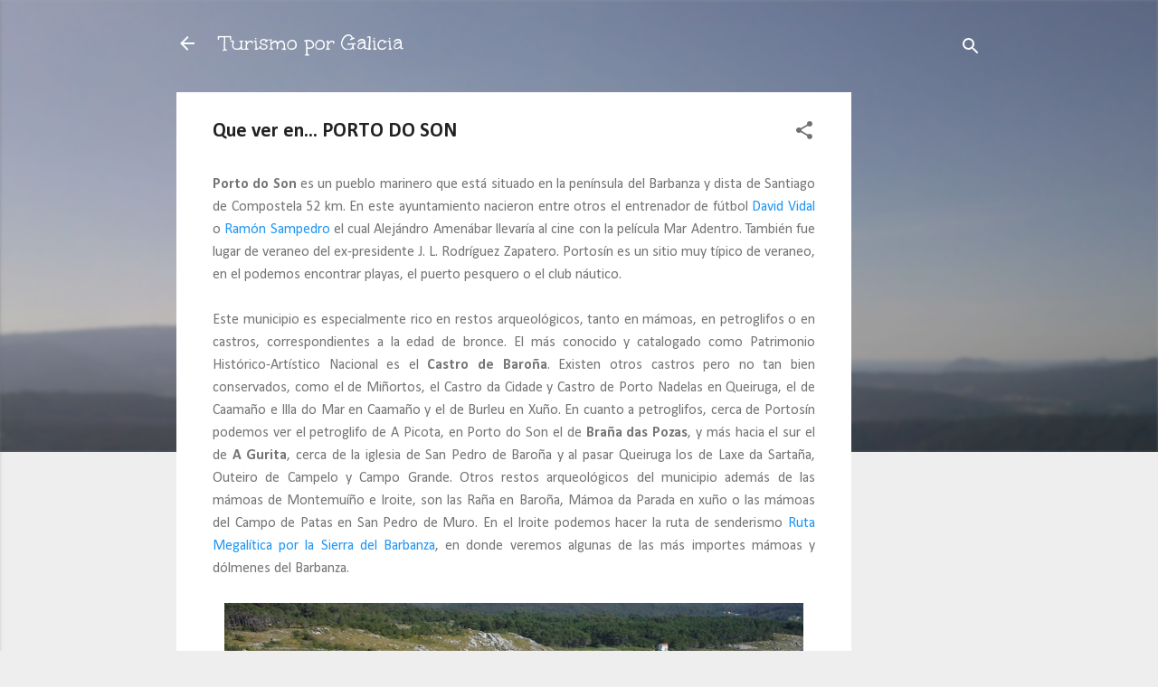

--- FILE ---
content_type: text/html; charset=utf-8
request_url: https://www.google.com/maps/d/embed?mid=1OGRW03PgQI1U3wTFItVwwIYnUwY
body_size: 11126
content:
<!DOCTYPE html><html itemscope itemtype="http://schema.org/WebSite"><head><script nonce="M0Z3lVnbt304th62bZp3WA">window['ppConfig'] = {productName: '06194a8f37177242d55a18e38c5a91c6', deleteIsEnforced:  false , sealIsEnforced:  false , heartbeatRate:  0.5 , periodicReportingRateMillis:  60000.0 , disableAllReporting:  false };(function(){'use strict';function k(a){var b=0;return function(){return b<a.length?{done:!1,value:a[b++]}:{done:!0}}}function l(a){var b=typeof Symbol!="undefined"&&Symbol.iterator&&a[Symbol.iterator];if(b)return b.call(a);if(typeof a.length=="number")return{next:k(a)};throw Error(String(a)+" is not an iterable or ArrayLike");}var m=typeof Object.defineProperties=="function"?Object.defineProperty:function(a,b,c){if(a==Array.prototype||a==Object.prototype)return a;a[b]=c.value;return a};
function n(a){a=["object"==typeof globalThis&&globalThis,a,"object"==typeof window&&window,"object"==typeof self&&self,"object"==typeof global&&global];for(var b=0;b<a.length;++b){var c=a[b];if(c&&c.Math==Math)return c}throw Error("Cannot find global object");}var p=n(this);function q(a,b){if(b)a:{var c=p;a=a.split(".");for(var d=0;d<a.length-1;d++){var e=a[d];if(!(e in c))break a;c=c[e]}a=a[a.length-1];d=c[a];b=b(d);b!=d&&b!=null&&m(c,a,{configurable:!0,writable:!0,value:b})}}
q("Object.is",function(a){return a?a:function(b,c){return b===c?b!==0||1/b===1/c:b!==b&&c!==c}});q("Array.prototype.includes",function(a){return a?a:function(b,c){var d=this;d instanceof String&&(d=String(d));var e=d.length;c=c||0;for(c<0&&(c=Math.max(c+e,0));c<e;c++){var f=d[c];if(f===b||Object.is(f,b))return!0}return!1}});
q("String.prototype.includes",function(a){return a?a:function(b,c){if(this==null)throw new TypeError("The 'this' value for String.prototype.includes must not be null or undefined");if(b instanceof RegExp)throw new TypeError("First argument to String.prototype.includes must not be a regular expression");return this.indexOf(b,c||0)!==-1}});function r(a,b,c){a("https://csp.withgoogle.com/csp/proto/"+encodeURIComponent(b),JSON.stringify(c))}function t(){var a;if((a=window.ppConfig)==null?0:a.disableAllReporting)return function(){};var b,c,d,e;return(e=(b=window)==null?void 0:(c=b.navigator)==null?void 0:(d=c.sendBeacon)==null?void 0:d.bind(navigator))!=null?e:u}function u(a,b){var c=new XMLHttpRequest;c.open("POST",a);c.send(b)}
function v(){var a=(w=Object.prototype)==null?void 0:w.__lookupGetter__("__proto__"),b=x,c=y;return function(){var d=a.call(this),e,f,g,h;r(c,b,{type:"ACCESS_GET",origin:(f=window.location.origin)!=null?f:"unknown",report:{className:(g=d==null?void 0:(e=d.constructor)==null?void 0:e.name)!=null?g:"unknown",stackTrace:(h=Error().stack)!=null?h:"unknown"}});return d}}
function z(){var a=(A=Object.prototype)==null?void 0:A.__lookupSetter__("__proto__"),b=x,c=y;return function(d){d=a.call(this,d);var e,f,g,h;r(c,b,{type:"ACCESS_SET",origin:(f=window.location.origin)!=null?f:"unknown",report:{className:(g=d==null?void 0:(e=d.constructor)==null?void 0:e.name)!=null?g:"unknown",stackTrace:(h=Error().stack)!=null?h:"unknown"}});return d}}function B(a,b){C(a.productName,b);setInterval(function(){C(a.productName,b)},a.periodicReportingRateMillis)}
var D="constructor __defineGetter__ __defineSetter__ hasOwnProperty __lookupGetter__ __lookupSetter__ isPrototypeOf propertyIsEnumerable toString valueOf __proto__ toLocaleString x_ngfn_x".split(" "),E=D.concat,F=navigator.userAgent.match(/Firefox\/([0-9]+)\./),G=(!F||F.length<2?0:Number(F[1])<75)?["toSource"]:[],H;if(G instanceof Array)H=G;else{for(var I=l(G),J,K=[];!(J=I.next()).done;)K.push(J.value);H=K}var L=E.call(D,H),M=[];
function C(a,b){for(var c=[],d=l(Object.getOwnPropertyNames(Object.prototype)),e=d.next();!e.done;e=d.next())e=e.value,L.includes(e)||M.includes(e)||c.push(e);e=Object.prototype;d=[];for(var f=0;f<c.length;f++){var g=c[f];d[f]={name:g,descriptor:Object.getOwnPropertyDescriptor(Object.prototype,g),type:typeof e[g]}}if(d.length!==0){c=l(d);for(e=c.next();!e.done;e=c.next())M.push(e.value.name);var h;r(b,a,{type:"SEAL",origin:(h=window.location.origin)!=null?h:"unknown",report:{blockers:d}})}};var N=Math.random(),O=t(),P=window.ppConfig;P&&(P.disableAllReporting||P.deleteIsEnforced&&P.sealIsEnforced||N<P.heartbeatRate&&r(O,P.productName,{origin:window.location.origin,type:"HEARTBEAT"}));var y=t(),Q=window.ppConfig;if(Q)if(Q.deleteIsEnforced)delete Object.prototype.__proto__;else if(!Q.disableAllReporting){var x=Q.productName;try{var w,A;Object.defineProperty(Object.prototype,"__proto__",{enumerable:!1,get:v(),set:z()})}catch(a){}}
(function(){var a=t(),b=window.ppConfig;b&&(b.sealIsEnforced?Object.seal(Object.prototype):b.disableAllReporting||(document.readyState!=="loading"?B(b,a):document.addEventListener("DOMContentLoaded",function(){B(b,a)})))})();}).call(this);
</script><title itemprop="name">PORTO DO SON - Google My Maps</title><meta name="robots" content="noindex,nofollow"/><meta http-equiv="X-UA-Compatible" content="IE=edge,chrome=1"><meta name="viewport" content="initial-scale=1.0,minimum-scale=1.0,maximum-scale=1.0,user-scalable=0,width=device-width"/><meta name="description" itemprop="description" content="
http://www.queverengalicia.com"/><meta itemprop="url" content="https://www.google.com/maps/d/viewer?mid=1OGRW03PgQI1U3wTFItVwwIYnUwY"/><meta itemprop="image" content="https://www.google.com/maps/d/thumbnail?mid=1OGRW03PgQI1U3wTFItVwwIYnUwY"/><meta property="og:type" content="website"/><meta property="og:title" content="PORTO DO SON - Google My Maps"/><meta property="og:description" content="
http://www.queverengalicia.com"/><meta property="og:url" content="https://www.google.com/maps/d/viewer?mid=1OGRW03PgQI1U3wTFItVwwIYnUwY"/><meta property="og:image" content="https://www.google.com/maps/d/thumbnail?mid=1OGRW03PgQI1U3wTFItVwwIYnUwY"/><meta property="og:site_name" content="Google My Maps"/><meta name="twitter:card" content="summary_large_image"/><meta name="twitter:title" content="PORTO DO SON - Google My Maps"/><meta name="twitter:description" content="
http://www.queverengalicia.com"/><meta name="twitter:image:src" content="https://www.google.com/maps/d/thumbnail?mid=1OGRW03PgQI1U3wTFItVwwIYnUwY"/><link rel="stylesheet" id="gmeviewer-styles" href="https://www.gstatic.com/mapspro/_/ss/k=mapspro.gmeviewer.ZPef100W6CI.L.W.O/am=AAAE/d=0/rs=ABjfnFU-qGe8BTkBR_LzMLwzNczeEtSkkw" nonce="M6Mu4vIBHrZS2chG2DILRQ"><link rel="stylesheet" href="https://fonts.googleapis.com/css?family=Roboto:300,400,500,700" nonce="M6Mu4vIBHrZS2chG2DILRQ"><link rel="shortcut icon" href="//www.gstatic.com/mapspro/images/favicon-001.ico"><link rel="canonical" href="https://www.google.com/mymaps/viewer?mid=1OGRW03PgQI1U3wTFItVwwIYnUwY&amp;hl=en_US"></head><body jscontroller="O1VPAb" jsaction="click:cOuCgd;"><div class="c4YZDc HzV7m-b7CEbf SfQLQb-dIxMhd-bN97Pc-b3rLgd"><div class="jQhVs-haAclf"><div class="jQhVs-uMX1Ee-My5Dr-purZT-uDEFge"><div class="jQhVs-uMX1Ee-My5Dr-purZT-uDEFge-bN97Pc"><div class="jQhVs-uMX1Ee-My5Dr-purZT-uDEFge-Bz112c"></div><div class="jQhVs-uMX1Ee-My5Dr-purZT-uDEFge-fmcmS-haAclf"><div class="jQhVs-uMX1Ee-My5Dr-purZT-uDEFge-fmcmS">Open full screen to view more</div></div></div></div></div><div class="i4ewOd-haAclf"><div class="i4ewOd-UzWXSb" id="map-canvas"></div></div><div class="X3SwIb-haAclf NBDE7b-oxvKad"><div class="X3SwIb-i8xkGf"></div></div><div class="Te60Vd-ZMv3u dIxMhd-bN97Pc-b3rLgd"><div class="dIxMhd-bN97Pc-Tswv1b-Bz112c"></div><div class="dIxMhd-bN97Pc-b3rLgd-fmcmS">This map was created by a user. <a href="//support.google.com/mymaps/answer/3024454?hl=en&amp;amp;ref_topic=3188329" target="_blank">Learn how to create your own.</a></div><div class="dIxMhd-bN97Pc-b3rLgd-TvD9Pc" title="Close"></div></div><script nonce="M0Z3lVnbt304th62bZp3WA">this.gbar_=this.gbar_||{};(function(_){var window=this;
try{
_.Fd=function(a,b,c){if(!a.j)if(c instanceof Array)for(var d of c)_.Fd(a,b,d);else{d=(0,_.y)(a.C,a,b);const e=a.v+c;a.v++;b.dataset.eqid=e;a.B[e]=d;b&&b.addEventListener?b.addEventListener(c,d,!1):b&&b.attachEvent?b.attachEvent("on"+c,d):a.o.log(Error("t`"+b))}};
}catch(e){_._DumpException(e)}
try{
var Gd=document.querySelector(".gb_J .gb_B"),Hd=document.querySelector("#gb.gb_ad");Gd&&!Hd&&_.Fd(_.od,Gd,"click");
}catch(e){_._DumpException(e)}
try{
_.qh=function(a){if(a.v)return a.v;for(const b in a.i)if(a.i[b].ka()&&a.i[b].B())return a.i[b];return null};_.rh=function(a,b){a.i[b.J()]=b};var sh=new class extends _.N{constructor(){var a=_.$c;super();this.B=a;this.v=null;this.o={};this.C={};this.i={};this.j=null}A(a){this.i[a]&&(_.qh(this)&&_.qh(this).J()==a||this.i[a].P(!0))}Ua(a){this.j=a;for(const b in this.i)this.i[b].ka()&&this.i[b].Ua(a)}oc(a){return a in this.i?this.i[a]:null}};_.rd("dd",sh);
}catch(e){_._DumpException(e)}
try{
_.Ji=function(a,b){return _.H(a,36,b)};
}catch(e){_._DumpException(e)}
try{
var Ki=document.querySelector(".gb_z .gb_B"),Li=document.querySelector("#gb.gb_ad");Ki&&!Li&&_.Fd(_.od,Ki,"click");
}catch(e){_._DumpException(e)}
})(this.gbar_);
// Google Inc.
</script><script nonce="M0Z3lVnbt304th62bZp3WA">
  function _DumpException(e) {
    if (window.console) {
      window.console.error(e.stack);
    }
  }
  var _pageData = "[[1,null,null,null,null,null,null,null,null,null,\"at\",\"\",\"\",1768785387202,\"\",\"en_US\",false,[],\"https://www.google.com/maps/d/viewer?mid\\u003d1OGRW03PgQI1U3wTFItVwwIYnUwY\",\"https://www.google.com/maps/d/embed?mid\\u003d1OGRW03PgQI1U3wTFItVwwIYnUwY\\u0026ehbc\\u003d2E312F\",\"https://www.google.com/maps/d/edit?mid\\u003d1OGRW03PgQI1U3wTFItVwwIYnUwY\",\"https://www.google.com/maps/d/thumbnail?mid\\u003d1OGRW03PgQI1U3wTFItVwwIYnUwY\",null,null,true,\"https://www.google.com/maps/d/print?mid\\u003d1OGRW03PgQI1U3wTFItVwwIYnUwY\",\"https://www.google.com/maps/d/pdf?mid\\u003d1OGRW03PgQI1U3wTFItVwwIYnUwY\",\"https://www.google.com/maps/d/viewer?mid\\u003d1OGRW03PgQI1U3wTFItVwwIYnUwY\",null,false,\"/maps/d\",\"maps/sharing\",\"//www.google.com/intl/en_US/help/terms_maps.html\",true,\"https://docs.google.com/picker\",null,false,null,[[[\"//www.gstatic.com/mapspro/images/google-my-maps-logo-regular-001.png\",143,25],[\"//www.gstatic.com/mapspro/images/google-my-maps-logo-regular-2x-001.png\",286,50]],[[\"//www.gstatic.com/mapspro/images/google-my-maps-logo-small-001.png\",113,20],[\"//www.gstatic.com/mapspro/images/google-my-maps-logo-small-2x-001.png\",226,40]]],1,\"https://www.gstatic.com/mapspro/_/js/k\\u003dmapspro.gmeviewer.en_US.knJKv4m5-eY.O/am\\u003dAAAE/d\\u003d0/rs\\u003dABjfnFWJ7eYXBrZ1WlLyBY6MwF9-imcrgg/m\\u003dgmeviewer_base\",null,null,true,null,null,null,null,null,null,null,null,true],[\"mf.map\",\"1OGRW03PgQI1U3wTFItVwwIYnUwY\",\"PORTO DO SON\",null,[-9.062433,42.7698329,-8.922358,42.601999],[-9.062433,42.7698329,-8.922358,42.601999],[[null,\"z7LQ-YFX7lIo.kZnouu2jJoZU\",\"Capa sin nombre\",\"\",[[[\"https://mt.googleapis.com/vt/icon/name\\u003dicons/onion/1377-rec-mountain.png\"],null,1,1,[[null,[42.703474,-8.983566]],\"0\",null,\"z7LQ-YFX7lIo.kZnouu2jJoZU\",[42.703474,-8.983566],[0,0],\"KZNOUU2JJOZU06779D78D3000001\"],[[\"Monte Enxa\"]]],[[\"https://mt.googleapis.com/vt/icon/name\\u003dicons/onion/1493-wht-blank_maps-4x.png\\u0026filter\\u003dff4186F0\"],null,1,1,[[null,[42.669113,-8.983072]],\"0\",null,\"z7LQ-YFX7lIo.kZnouu2jJoZU\",[42.669113,-8.983072],[0,-32],\"KZNOUU2JJOZU06779D78D3000002\"],[[\"Cascada de Ribasieira\"]]],[[\"https://mt.googleapis.com/vt/icon/name\\u003dicons/onion/1183-crisis-volcano.png\"],null,1,1,[[null,[42.698531,-9.029206]],\"0\",null,\"z7LQ-YFX7lIo.kZnouu2jJoZU\",[42.698531,-9.029206],[0,0],\"KZNOUU2JJOZU06779D78D3000003\"],[[\"Escuela de Escalada de Baroña\"]]],[[\"https://mt.googleapis.com/vt/icon/name\\u003dicons/onion/1313-poi-religious-buddhist-zen.png\"],null,1,1,[[null,[42.69447400000001,-9.031561]],\"0\",null,\"z7LQ-YFX7lIo.kZnouu2jJoZU\",[42.69447400000001,-9.031561],[0,0],\"KZNOUU2JJOZU06779D78D3000004\"],[[\"Castro de Baroña\"]]],[[\"https://mt.googleapis.com/vt/icon/name\\u003dicons/onion/1395-rec-swim.png\"],null,1,1,[[null,[42.767525,-8.939202]],\"0\",null,\"z7LQ-YFX7lIo.kZnouu2jJoZU\",[42.767525,-8.939202],[0,0],\"KZNOUU2JJOZU06779D78D3000005\"],[[\"Playa de las Gaviotas\"]]],[[\"https://mt.googleapis.com/vt/icon/name\\u003dicons/onion/1395-rec-swim.png\"],null,1,1,[[null,[42.764375,-8.942313]],\"0\",null,\"z7LQ-YFX7lIo.kZnouu2jJoZU\",[42.764375,-8.942313],[0,0],\"KZNOUU2JJOZU06779D78D3000006\"],[[\"Playa de la Gafa\"]]],[[\"https://mt.googleapis.com/vt/icon/name\\u003dicons/onion/1443-trans-marine.png\"],null,1,1,[[null,[42.762642,-8.94448]],\"0\",null,\"z7LQ-YFX7lIo.kZnouu2jJoZU\",[42.762642,-8.94448],[0,0],\"KZNOUU2JJOZU06779D78D3000007\"],[[\"Puerto deportivo de Portosín.\"]]],[[\"https://mt.googleapis.com/vt/icon/name\\u003dicons/onion/1395-rec-swim.png\"],null,1,1,[[null,[42.758924,-8.950188]],\"0\",null,\"z7LQ-YFX7lIo.kZnouu2jJoZU\",[42.758924,-8.950188],[0,0],\"KZNOUU2JJOZU06779D78D3000008\"],[[\"Playa de Portosín\"]]],[[\"https://mt.googleapis.com/vt/icon/name\\u003dicons/onion/1395-rec-swim.png\"],null,1,1,[[null,[42.756245,-8.95139]],\"0\",null,\"z7LQ-YFX7lIo.kZnouu2jJoZU\",[42.756245,-8.95139],[0,0],\"KZNOUU2JJOZU06779D78D3000009\"],[[\"Playa de Coira\"]]],[[\"https://mt.googleapis.com/vt/icon/name\\u003dicons/onion/1395-rec-swim.png\"],null,1,1,[[null,[42.746524,-8.956583]],\"0\",null,\"z7LQ-YFX7lIo.kZnouu2jJoZU\",[42.746524,-8.956583],[0,0],\"KZNOUU2JJOZU06779D78D300000A\"],[[\"Playa de O Pozo\"]]],[[\"https://mt.googleapis.com/vt/icon/name\\u003dicons/onion/1395-rec-swim.png\"],null,1,1,[[null,[42.741119,-8.966796000000002]],\"0\",null,\"z7LQ-YFX7lIo.kZnouu2jJoZU\",[42.741119,-8.966796000000002],[0,0],\"KZNOUU2JJOZU06779D78D300000B\"],[[\"Playa de Aguieira\"]]],[[\"https://mt.googleapis.com/vt/icon/name\\u003dicons/onion/1395-rec-swim.png\"],null,1,1,[[null,[42.735366,-8.991451]],\"0\",null,\"z7LQ-YFX7lIo.kZnouu2jJoZU\",[42.735366,-8.991451],[0,0],\"KZNOUU2JJOZU06779D78D300000C\"],[[\"Playa de Caveiro.\"]]],[[\"https://mt.googleapis.com/vt/icon/name\\u003dicons/onion/1395-rec-swim.png\"],null,1,1,[[null,[42.7265,-9.000045]],\"0\",null,\"z7LQ-YFX7lIo.kZnouu2jJoZU\",[42.7265,-9.000045],[0,0],\"KZNOUU2JJOZU06779D78D300000D\"],[[\"Playa de Porto do Son\"]]],[[\"https://mt.googleapis.com/vt/icon/name\\u003dicons/onion/1395-rec-swim.png\"],null,1,1,[[null,[42.717732,-9.00822]],\"0\",null,\"z7LQ-YFX7lIo.kZnouu2jJoZU\",[42.717732,-9.00822],[0,0],\"KZNOUU2JJOZU06779D78D300000E\"],[[\"Playa Fonforrón\"]]],[[\"https://mt.googleapis.com/vt/icon/name\\u003dicons/onion/1395-rec-swim.png\"],null,1,1,[[null,[42.710712,-9.011343]],\"0\",null,\"z7LQ-YFX7lIo.kZnouu2jJoZU\",[42.710712,-9.011343],[0,0],\"KZNOUU2JJOZU06779D78D300000F\"],[[\"Playa de Arnela\"]]],[[\"https://mt.googleapis.com/vt/icon/name\\u003dicons/onion/1395-rec-swim.png\"],null,1,1,[[null,[42.690606,-9.028122000000002]],\"0\",null,\"z7LQ-YFX7lIo.kZnouu2jJoZU\",[42.690606,-9.028122000000002],[0,0],\"KZNOUU2JJOZU06779D78D3000010\"],[[\"Playa de Area Longa (Baroña)\"]]],[[\"https://mt.googleapis.com/vt/icon/name\\u003dicons/onion/1395-rec-swim.png\"],null,1,1,[[null,[42.68507000000001,-9.028659]],\"0\",null,\"z7LQ-YFX7lIo.kZnouu2jJoZU\",[42.68507000000001,-9.028659],[0,0],\"KZNOUU2JJOZU06779D78D3000011\"],[[\"Playa del Dique\"]]],[[\"https://mt.googleapis.com/vt/icon/name\\u003dicons/onion/1395-rec-swim.png\"],null,1,1,[[null,[42.676236,-9.031084]],\"0\",null,\"z7LQ-YFX7lIo.kZnouu2jJoZU\",[42.676236,-9.031084],[0,0],\"KZNOUU2JJOZU06779D78D3000012\"],[[\"Playa de Queiruga\"]]],[[\"https://mt.googleapis.com/vt/icon/name\\u003dicons/onion/1467-trans-tunnel.png\"],null,1,1,[[null,[42.645924,-9.028938]],\"0\",null,\"z7LQ-YFX7lIo.kZnouu2jJoZU\",[42.645924,-9.028938],[0,0],\"KZNOUU2JJOZU06779D78D3000013\"],[[\"Ponte medieval sobre o Rio Sieira\"]]],[[\"https://mt.googleapis.com/vt/icon/name\\u003dicons/onion/1395-rec-swim.png\"],null,1,1,[[null,[42.648054,-9.036255]],\"0\",null,\"z7LQ-YFX7lIo.kZnouu2jJoZU\",[42.648054,-9.036255],[0,0],\"KZNOUU2JJOZU06779D78D3000014\"],[[\"Playa de Río Sieira\"]]],[[\"https://mt.googleapis.com/vt/icon/name\\u003dicons/onion/1391-rec-spa.png\"],null,1,1,[[null,[42.6335723,-9.0389964]],\"0\",null,\"z7LQ-YFX7lIo.kZnouu2jJoZU\",[42.6335723,-9.0389964],[0,0],\"KZNOUU2JJOZU06779D78D3000015\"],[[\"Laguna de Xuño\"]]],[[\"https://mt.googleapis.com/vt/icon/name\\u003dicons/onion/1395-rec-swim.png\"],null,1,1,[[null,[42.631654,-9.043636]],\"0\",null,\"z7LQ-YFX7lIo.kZnouu2jJoZU\",[42.631654,-9.043636],[0,0],\"KZNOUU2JJOZU06779D78D3000016\"],[[\"Playa de As Furnas\"]]],[[\"https://mt.googleapis.com/vt/icon/name\\u003dicons/onion/1395-rec-swim.png\"],null,1,1,[[null,[42.601999,-9.062433]],\"0\",null,\"z7LQ-YFX7lIo.kZnouu2jJoZU\",[42.601999,-9.062433],[0,0],\"KZNOUU2JJOZU06779D78D3000017\"],[[\"Playa de Espiñeirido\"]]],[[\"https://mt.googleapis.com/vt/icon/name\\u003dicons/onion/1143-crisis-epicenter.png\"],null,1,1,[[null,[42.7015975,-9.012892900000002]],\"0\",null,\"z7LQ-YFX7lIo.kZnouu2jJoZU\",[42.7015975,-9.012892900000002],[0,0],\"KZNOUU2JJOZU06779D78D3000018\"],[[\"Petroglifo de A Gurita\"]]],[[\"https://mt.googleapis.com/vt/icon/name\\u003dicons/onion/1377-rec-mountain.png\"],null,1,1,[[null,[42.722016,-8.922358]],\"0\",null,\"z7LQ-YFX7lIo.kZnouu2jJoZU\",[42.722016,-8.922358],[0,0],\"KZNOUU2JJOZU06779D78D3000019\"],[[\"Monte Iroite\"]]],[[\"https://mt.googleapis.com/vt/icon/name\\u003dicons/onion/1317-poi-religious-generic.png\"],null,1,1,[[null,[42.727265,-8.996279000000001]],\"0\",null,\"z7LQ-YFX7lIo.kZnouu2jJoZU\",[42.727265,-8.996279000000001],[0,0],\"KZNOUU2JJOZU06779D78D300001A\"],[[\"Iglesia de San Vicente de Noal\"]]],[[\"https://mt.googleapis.com/vt/icon/name\\u003dicons/onion/1193-fac-animal-shelter.png\"],null,1,1,[[null,[42.6966028,-8.9806607]],\"0\",null,\"z7LQ-YFX7lIo.kZnouu2jJoZU\",[42.6966028,-8.9806607],[0,0],\"KZNOUU2JJOZU0AB8893654E60460\"],[[\"Curro da Enxa\"]]],[[\"https://mt.googleapis.com/vt/icon/name\\u003dicons/onion/1317-poi-religious-generic.png\"],null,1,1,[[null,[42.7246993,-9.0083116]],\"0\",null,\"z7LQ-YFX7lIo.kZnouu2jJoZU\",[42.7246993,-9.0083116],[0,0],\"KZNOUU2JJOZU0AB88C7050510EB7\"],[[\"Capela da Atalaia\"]]],[[\"https://mt.googleapis.com/vt/icon/name\\u003dicons/onion/1317-poi-religious-generic.png\"],null,1,1,[[null,[42.6678753,-8.9867708]],\"0\",null,\"z7LQ-YFX7lIo.kZnouu2jJoZU\",[42.6678753,-8.9867708],[0,0],\"KZNOUU2JJOZU0AB88D4F0E979532\"],[[\"Capela da Madalena\"]]],[[\"https://mt.googleapis.com/vt/icon/name\\u003dicons/onion/1317-poi-religious-generic.png\"],null,1,1,[[null,[42.7343063,-8.982659]],\"0\",null,\"z7LQ-YFX7lIo.kZnouu2jJoZU\",[42.7343063,-8.982659],[0,0],\"KZNOUU2JJOZU0AB89184EA6B5D39\"],[[\"Capela da Nosa Señora de Loreto\"]]],[[\"https://mt.googleapis.com/vt/icon/name\\u003dicons/onion/1317-poi-religious-generic.png\"],null,1,1,[[null,[42.6067115,-9.0498456]],\"0\",null,\"z7LQ-YFX7lIo.kZnouu2jJoZU\",[42.6067115,-9.0498456],[0,0],\"KZNOUU2JJOZU0AB8926CA5D4A7C2\"],[[\"Capela de San Bieito\"]]],[[\"https://mt.googleapis.com/vt/icon/name\\u003dicons/onion/1317-poi-religious-generic.png\"],null,1,1,[[null,[42.6757685,-9.0238523]],\"0\",null,\"z7LQ-YFX7lIo.kZnouu2jJoZU\",[42.6757685,-9.0238523],[0,0],\"KZNOUU2JJOZU0AB8959974B542A4\"],[[\"Capela de Santa Lucía\"]]],[[\"https://mt.googleapis.com/vt/icon/name\\u003dicons/onion/1399-rec-viewing-platform.png\"],null,1,1,[[null,[42.7249712,-9.00814]],\"0\",null,\"z7LQ-YFX7lIo.kZnouu2jJoZU\",[42.7249712,-9.00814],[0,0],\"KZNOUU2JJOZU0AB896DC6CA257F9\"],[[\"Mirador de la Atalaya\"]]],[[\"https://mt.googleapis.com/vt/icon/name\\u003dicons/onion/1399-rec-viewing-platform.png\"],null,1,1,[[null,[42.7392708,-8.9905688]],\"0\",null,\"z7LQ-YFX7lIo.kZnouu2jJoZU\",[42.7392708,-8.9905688],[0,0],\"KZNOUU2JJOZU0AB898371296F1AC\"],[[\"Mirador de Caveiro\"]]],[[\"https://mt.googleapis.com/vt/icon/name\\u003dicons/onion/1317-poi-religious-generic.png\"],null,1,1,[[null,[42.7650638,-8.9296424]],\"0\",null,\"z7LQ-YFX7lIo.kZnouu2jJoZU\",[42.7650638,-8.9296424],[0,0],\"KZNOUU2JJOZU0ABBD78451AAF615\"],[[\"Iglesia de San Martiño de Miñortos y casa rectoral\"]]],[[\"https://mt.googleapis.com/vt/icon/name\\u003dicons/onion/1317-poi-religious-generic.png\"],null,1,1,[[null,[42.6989703,-9.0168867]],\"0\",null,\"z7LQ-YFX7lIo.kZnouu2jJoZU\",[42.6989703,-9.0168867],[0,0],\"KZNOUU2JJOZU0ABBD8B1DD94EB28\"],[[\"Iglesia de San Pedro de Baroña\"]]],[[\"https://mt.googleapis.com/vt/icon/name\\u003dicons/onion/1317-poi-religious-generic.png\"],null,1,1,[[null,[42.619702,-9.0228921]],\"0\",null,\"z7LQ-YFX7lIo.kZnouu2jJoZU\",[42.619702,-9.0228921],[0,0],\"KZNOUU2JJOZU0ABBD95CAD6E8390\"],[[\"Iglesia de San Pedro de Muro\"]]],[[\"https://mt.googleapis.com/vt/icon/name\\u003dicons/onion/1317-poi-religious-generic.png\"],null,1,1,[[null,[42.7577993,-8.9448184]],\"0\",null,\"z7LQ-YFX7lIo.kZnouu2jJoZU\",[42.7577993,-8.9448184],[0,0],\"KZNOUU2JJOZU0ABBDA504F04BD2F\"],[[\"Iglesia de San Sadurniño de Goiáns\"]]],[[\"https://mt.googleapis.com/vt/icon/name\\u003dicons/onion/1317-poi-religious-generic.png\"],null,1,1,[[null,[42.655598,-9.0251425]],\"0\",null,\"z7LQ-YFX7lIo.kZnouu2jJoZU\",[42.655598,-9.0251425],[0,0],\"KZNOUU2JJOZU0ABBDC5D0DE1ABD8\"],[[\"Iglesia de Santa María de Caamaño\"]]],[[\"https://mt.googleapis.com/vt/icon/name\\u003dicons/onion/1317-poi-religious-generic.png\"],null,1,1,[[null,[42.7235407,-8.963958600000002]],\"0\",null,\"z7LQ-YFX7lIo.kZnouu2jJoZU\",[42.7235407,-8.963958600000002],[0,0],\"KZNOUU2JJOZU0ABBDD217D0249E8\"],[[\"Iglesia de Santa María de Nebra\"]]],[[\"https://mt.googleapis.com/vt/icon/name\\u003dicons/onion/1317-poi-religious-generic.png\"],null,1,1,[[null,[42.6386017,-9.0257138]],\"0\",null,\"z7LQ-YFX7lIo.kZnouu2jJoZU\",[42.6386017,-9.0257138],[0,0],\"KZNOUU2JJOZU0ABBDDC51C45F9E4\"],[[\"Iglesia de Santa Mariña de Xuño\"]]],[[\"https://mt.googleapis.com/vt/icon/name\\u003dicons/onion/1317-poi-religious-generic.png\"],null,1,1,[[null,[42.6758031,-9.0219131]],\"0\",null,\"z7LQ-YFX7lIo.kZnouu2jJoZU\",[42.6758031,-9.0219131],[0,0],\"KZNOUU2JJOZU0ABBDEB7AE68D3B8\"],[[\"Iglesia de Santo Estevo de Queiruga\"]]],[[\"https://mt.googleapis.com/vt/icon/name\\u003dicons/onion/1377-rec-mountain.png\"],null,1,1,[[null,[42.6032468,-9.0444289]],\"0\",null,\"z7LQ-YFX7lIo.kZnouu2jJoZU\",[42.6032468,-9.0444289],[0,0],\"KZNOUU2JJOZU0ABBE41953D74952\"],[[\"Monte Tahume\"]]],[[\"https://mt.googleapis.com/vt/icon/name\\u003dicons/onion/1377-rec-mountain.png\"],null,1,1,[[null,[42.63600890000001,-8.9776003]],\"0\",null,\"z7LQ-YFX7lIo.kZnouu2jJoZU\",[42.63600890000001,-8.9776003],[0,0],\"KZNOUU2JJOZU0ABBE6E9C1230BE9\"],[[\"Mirador de Os Forcados\"]]],[[\"https://mt.googleapis.com/vt/icon/name\\u003dicons/onion/1315-poi-religious-christian.png\"],null,1,1,[[null,[42.7055558,-8.9944285]],\"0\",null,\"z7LQ-YFX7lIo.kZnouu2jJoZU\",[42.7055558,-8.9944285],[0,0],\"KZNOUU2JJOZU0ABBEA35380E4D7E\"],[[\"Peto de ánimas y Cruceiro\"]]],[[\"https://mt.googleapis.com/vt/icon/name\\u003dicons/onion/1371-rec-hiking.png\"],null,1,1,[[null,[42.7115612,-8.9272258]],\"0\",null,\"z7LQ-YFX7lIo.kZnouu2jJoZU\",[42.7115612,-8.9272258],[0,0],\"KZNOUU2JJOZU0ABBEEBC46BBC390\"],[[\"Ruta megalítica por el Barbanza\"]]],[[\"https://mt.googleapis.com/vt/icon/name\\u003dicons/onion/1493-wht-blank_maps-4x.png\\u0026filter\\u003dffFFDD5E\"],null,1,1,[[null,[42.704659,-8.9308789]],\"0\",null,\"z7LQ-YFX7lIo.kZnouu2jJoZU\",[42.704659,-8.9308789],[0,-32],\"KZNOUU2JJOZU0ABBF072358E0C13\"],[[\"Casota do Páramo\"]]],[[\"https://mt.googleapis.com/vt/icon/name\\u003dicons/onion/1313-poi-religious-buddhist-zen.png\"],null,1,1,[[null,[42.6309435,-9.0100363]],\"0\",null,\"z7LQ-YFX7lIo.kZnouu2jJoZU\",[42.6309435,-9.0100363],[0,0],\"KZNOUU2JJOZU0AC1CDE613A4C9DF\"],[[\"Castro Castelo de Burleu\"]]],[[\"https://mt.googleapis.com/vt/icon/name\\u003dicons/onion/1143-crisis-epicenter.png\"],null,1,1,[[null,[42.662265,-9.0242064]],\"0\",null,\"z7LQ-YFX7lIo.kZnouu2jJoZU\",[42.662265,-9.0242064],[0,0],\"KZNOUU2JJOZU0AC1D153A2C3D95E\"],[[\"Petróglifo de Outeiro de Campelo\"]]],[[\"https://mt.googleapis.com/vt/icon/name\\u003dicons/onion/1143-crisis-epicenter.png\"],null,1,1,[[null,[42.6625589,-9.0212962]],\"0\",null,\"z7LQ-YFX7lIo.kZnouu2jJoZU\",[42.6625589,-9.0212962],[0,0],\"KZNOUU2JJOZU0AC1D24B5A4B26FB\"],[[\"Petroglifo de Campo Grande\"]]],[[\"https://mt.googleapis.com/vt/icon/name\\u003dicons/onion/1143-crisis-epicenter.png\"],null,1,1,[[null,[42.6680784,-9.0292758]],\"0\",null,\"z7LQ-YFX7lIo.kZnouu2jJoZU\",[42.6680784,-9.0292758],[0,0],\"KZNOUU2JJOZU0AC1D7E5FAF074EE\"],[[\"Petroglifo da Laxe da Sartaña\"]]],[[\"https://mt.googleapis.com/vt/icon/name\\u003dicons/onion/1143-crisis-epicenter.png\"],null,1,1,[[null,[42.7197337,-9.001236]],\"0\",null,\"z7LQ-YFX7lIo.kZnouu2jJoZU\",[42.7197337,-9.001236],[0,0],\"KZNOUU2JJOZU0AC1DC09A0E43B69\"],[[\"Petroglifo Braña das Pozas\"]]],[[\"https://mt.googleapis.com/vt/icon/name\\u003dicons/onion/1143-crisis-epicenter.png\"],null,1,1,[[null,[42.76255710000001,-8.9379117]],\"0\",null,\"z7LQ-YFX7lIo.kZnouu2jJoZU\",[42.76255710000001,-8.9379117],[0,0],\"KZNOUU2JJOZU0AC1DDE8BCBFF2F1\"],[[\"Petroglifo da Picota\"]]],[[\"https://mt.googleapis.com/vt/icon/name\\u003dicons/onion/1109-biz-tickets.png\"],null,1,1,[[null,[42.64305,-9.0389411]],\"0\",null,\"z7LQ-YFX7lIo.kZnouu2jJoZU\",[42.64305,-9.0389411],[0,0],\"KZNOUU2JJOZU0AC1E327EAB647F8\"],[[\"Placa homenaje a Ramón Sampedro\"]]],[[\"https://mt.googleapis.com/vt/icon/name\\u003dicons/onion/1381-rec-picnic.png\"],null,1,1,[[null,[42.7698329,-8.9383596]],\"0\",null,\"z7LQ-YFX7lIo.kZnouu2jJoZU\",[42.7698329,-8.9383596],[0,0],\"KZNOUU2JJOZU0AC221941DDD1A44\"],[[\"Merendero\"]]],[[\"https://mt.googleapis.com/vt/icon/name\\u003dicons/onion/1377-rec-mountain.png\"],null,1,1,[[null,[42.6644406,-8.966091]],\"0\",null,\"z7LQ-YFX7lIo.kZnouu2jJoZU\",[42.6644406,-8.966091],[0,0],\"12D8AE028FC7C4DB\"],[[\"Torre do Inxerto\"]]],[[\"https://mt.googleapis.com/vt/icon/name\\u003dicons/onion/1371-rec-hiking.png\"],null,1,1,[[null,[42.7648945,-8.9332446]],\"0\",null,\"z7LQ-YFX7lIo.kZnouu2jJoZU\",[42.7648945,-8.9332446],[0,0],\"1361688A2BCD0D52\"],[[\"R1 - Ruta da Ornanda\"]]],[[\"https://mt.googleapis.com/vt/icon/name\\u003dicons/onion/1371-rec-hiking.png\"],null,1,1,[[null,[42.7600266,-8.9454299]],\"0\",null,\"z7LQ-YFX7lIo.kZnouu2jJoZU\",[42.7600266,-8.9454299],[0,0],\"136166EE70DCA4C7\"],[[\"R2 - Ruta da Gafa e Portosín\"]]],[[\"https://mt.googleapis.com/vt/icon/name\\u003dicons/onion/1371-rec-hiking.png\"],null,1,1,[[null,[42.7054435,-8.9945841]],\"0\",null,\"z7LQ-YFX7lIo.kZnouu2jJoZU\",[42.7054435,-8.9945841],[0,0],\"136164A86C975A8B\"],[[\"R4 - Ruta dos Montes Enxa e Dordo\"]]],[[\"https://mt.googleapis.com/vt/icon/name\\u003dicons/onion/1371-rec-hiking.png\"],null,1,1,[[null,[42.7092927,-9.0061471]],\"0\",null,\"z7LQ-YFX7lIo.kZnouu2jJoZU\",[42.7092927,-9.0061471],[0,0],\"136168F469D77B7C\"],[[\"R5 - Ruta de Arnela\"]]],[[\"https://mt.googleapis.com/vt/icon/name\\u003dicons/onion/1371-rec-hiking.png\"],null,1,1,[[null,[42.62184150000001,-9.0323442]],\"0\",null,\"z7LQ-YFX7lIo.kZnouu2jJoZU\",[42.6218415,-9.0323442],[0,0],\"136169A25A04DA56\"],[[\"R11 - Ruta das Lagoas de Xuño e San Pedro\"]]],[[\"https://mt.googleapis.com/vt/icon/name\\u003dicons/onion/1399-rec-viewing-platform.png\"],null,1,1,[[null,[42.7190046,-9.003199300000002]],\"0\",null,\"z7LQ-YFX7lIo.kZnouu2jJoZU\",[42.7190046,-9.0031993],[0,0],\"136167D910CADA6E\"],[[\"Mirador do Monte Dordo\"]]],[[\"https://mt.googleapis.com/vt/icon/name\\u003dicons/onion/1391-rec-spa.png\"],null,1,1,[[null,[42.6261914,-9.0412331]],\"0\",null,\"z7LQ-YFX7lIo.kZnouu2jJoZU\",[42.6261914,-9.0412331],[0,0],\"13616A9709536C76\"],[[\"Laguna de San Pedro de Muro\"]]],[[\"https://mt.googleapis.com/vt/icon/name\\u003dicons/onion/1371-rec-hiking.png\"],null,1,1,[[null,[42.6949449,-9.0245631]],\"0\",null,\"z7LQ-YFX7lIo.kZnouu2jJoZU\",[42.6949449,-9.0245631],[0,0],\"14AC1D8BDAF77A66\"],[[\"R6 Ruta do Castro de Baroña\"]]],[[\"https://mt.googleapis.com/vt/icon/name\\u003dicons/onion/1381-rec-picnic.png\"],null,1,1,[[null,[42.7391959,-8.9796335]],\"0\",null,\"z7LQ-YFX7lIo.kZnouu2jJoZU\",[42.7391959,-8.9796335],[0,0],\"16ECCE8E90DC543F\"],[[\"Merendero\"]]],[[\"https://mt.googleapis.com/vt/icon/name\\u003dicons/onion/1371-rec-hiking.png\"],null,1,1,[[null,[42.739515,-8.9798963]],\"0\",null,\"z7LQ-YFX7lIo.kZnouu2jJoZU\",[42.739515,-8.9798963],[0,0],\"16ECCEA86E470F0E\"],[[\"R3 Ruta de Caveiro e Aguieira\"]]],[[\"https://mt.googleapis.com/vt/icon/name\\u003dicons/onion/1381-rec-picnic.png\"],null,1,1,[[null,[42.7328287,-8.9921352]],\"0\",null,\"z7LQ-YFX7lIo.kZnouu2jJoZU\",[42.7328287,-8.9921352],[0,0],\"16ECCF161E9D50FC\"],[[\"Merendero\"]]]],null,null,true,null,null,null,null,[[\"z7LQ-YFX7lIo.kZnouu2jJoZU\",1,null,null,null,\"https://www.google.com/maps/d/kml?mid\\u003d1OGRW03PgQI1U3wTFItVwwIYnUwY\\u0026resourcekey\\u0026lid\\u003dz7LQ-YFX7lIo.kZnouu2jJoZU\",null,null,null,null,null,2,null,[[[\"KZNOUU2JJOZU06779D78D3000001\",[[[42.703474,-8.983566]]],null,null,0,[[\"nombre\",[\"Monte Enxa\"],1],[\"descripción\",[\"Vistas de la Ría de Muros e Noia y de Monte Louro.\"],1]],null,0],[\"KZNOUU2JJOZU06779D78D3000002\",[[[42.669113,-8.983072]]],null,null,1,[[\"nombre\",[\"Cascada de Ribasieira\"],1],[\"descripción\",[\"Se puede dejar al coche delante de la iglesia y acceder caminando unos 10 minutos.\"],1]],null,1],[\"KZNOUU2JJOZU06779D78D3000003\",[[[42.698531,-9.029206]]],null,null,2,[[\"nombre\",[\"Escuela de Escalada de Baroña\"],1]],null,2],[\"KZNOUU2JJOZU06779D78D3000004\",[[[42.69447400000001,-9.031561]]],null,null,3,[[\"nombre\",[\"Castro de Baroña\"],1]],null,3],[\"KZNOUU2JJOZU06779D78D3000005\",[[[42.767525,-8.939202]]],null,null,4,[[\"nombre\",[\"Playa de las Gaviotas\"],1],[\"descripción\",[\"Con bares, restaurantes y el camping Punta Batuda.\"],1]],null,4],[\"KZNOUU2JJOZU06779D78D3000006\",[[[42.764375,-8.942313]]],null,null,4,[[\"nombre\",[\"Playa de la Gafa\"],1]],null,5],[\"KZNOUU2JJOZU06779D78D3000007\",[[[42.762642,-8.94448]]],null,null,5,[[\"nombre\",[\"Puerto deportivo de Portosín.\"],1]],null,6],[\"KZNOUU2JJOZU06779D78D3000008\",[[[42.758924,-8.950188]]],null,null,4,[[\"nombre\",[\"Playa de Portosín\"],1]],null,7],[\"KZNOUU2JJOZU06779D78D3000009\",[[[42.756245,-8.95139]]],null,null,4,[[\"nombre\",[\"Playa de Coira\"],1]],null,8],[\"KZNOUU2JJOZU06779D78D300000A\",[[[42.746524,-8.956583]]],null,null,4,[[\"nombre\",[\"Playa de O Pozo\"],1]],null,9],[\"KZNOUU2JJOZU06779D78D300000B\",[[[42.741119,-8.966796000000002]]],null,null,4,[[\"nombre\",[\"Playa de Aguieira\"],1],[\"descripción\",[\"La más grande del municipio\"],1]],null,10],[\"KZNOUU2JJOZU06779D78D300000C\",[[[42.735366,-8.991451]]],null,null,4,[[\"nombre\",[\"Playa de Caveiro.\"],1],[\"descripción\",[\"Zona de camping. Hay un pequeño faro en la punta norte de la playa.\"],1]],null,11],[\"KZNOUU2JJOZU06779D78D300000D\",[[[42.7265,-9.000045]]],null,null,4,[[\"nombre\",[\"Playa de Porto do Son\"],1],[\"descripción\",[\"Dispone de jardines y un paseo marítimo, que va desde la iglesia al pueblo.\"],1]],null,12],[\"KZNOUU2JJOZU06779D78D300000E\",[[[42.717732,-9.00822]]],null,null,4,[[\"nombre\",[\"Playa Fonforrón\"],1],[\"descripción\",[\"Aquí podemos ver la cueva de la playa de Fonforrón.\"],1]],null,13],[\"KZNOUU2JJOZU06779D78D300000F\",[[[42.710712,-9.011343]]],null,null,4,[[\"nombre\",[\"Playa de Arnela\"],1]],null,14],[\"KZNOUU2JJOZU06779D78D3000010\",[[[42.690606,-9.028122000000002]]],null,null,4,[[\"nombre\",[\"Playa de Area Longa (Baroña)\"],1],[\"descripción\",[\"Playa surfista y naturista.\"],1]],null,15],[\"KZNOUU2JJOZU06779D78D3000011\",[[[42.68507000000001,-9.028659]]],null,null,4,[[\"nombre\",[\"Playa del Dique\"],1]],null,16],[\"KZNOUU2JJOZU06779D78D3000012\",[[[42.676236,-9.031084]]],null,null,4,[[\"nombre\",[\"Playa de Queiruga\"],1]],null,17],[\"KZNOUU2JJOZU06779D78D3000013\",[[[42.645924,-9.028938]]],null,null,6,[[\"nombre\",[\"Ponte medieval sobre o Rio Sieira\"],1]],null,18],[\"KZNOUU2JJOZU06779D78D3000014\",[[[42.648054,-9.036255]]],null,null,4,[[\"nombre\",[\"Playa de Río Sieira\"],1]],null,19],[\"KZNOUU2JJOZU06779D78D3000015\",[[[42.6335723,-9.0389964]]],null,null,7,[[\"nombre\",[\"Laguna de Xuño\"],1]],null,20],[\"KZNOUU2JJOZU06779D78D3000016\",[[[42.631654,-9.043636]]],null,null,4,[[\"nombre\",[\"Playa de As Furnas\"],1]],null,21],[\"KZNOUU2JJOZU06779D78D3000017\",[[[42.601999,-9.062433]]],null,null,4,[[\"nombre\",[\"Playa de Espiñeirido\"],1]],null,22],[\"KZNOUU2JJOZU06779D78D3000018\",[[[42.7015975,-9.012892900000002]]],null,null,8,[[\"nombre\",[\"Petroglifo de A Gurita\"],1]],null,23],[\"KZNOUU2JJOZU06779D78D3000019\",[[[42.722016,-8.922358]]],null,null,0,[[\"nombre\",[\"Monte Iroite\"],1]],null,24],[\"KZNOUU2JJOZU06779D78D300001A\",[[[42.727265,-8.996279000000001]]],null,null,9,[[\"nombre\",[\"Iglesia de San Vicente de Noal\"],1]],null,25],[\"KZNOUU2JJOZU0AB8893654E60460\",[[[42.6966028,-8.9806607]]],null,null,10,[[\"nombre\",[\"Curro da Enxa\"],1]],null,26],[\"KZNOUU2JJOZU0AB88C7050510EB7\",[[[42.7246993,-9.0083116]]],null,null,9,[[\"nombre\",[\"Capela da Atalaia\"],1]],null,27],[\"KZNOUU2JJOZU0AB88D4F0E979532\",[[[42.6678753,-8.9867708]]],null,null,9,[[\"nombre\",[\"Capela da Madalena\"],1]],null,28],[\"KZNOUU2JJOZU0AB89184EA6B5D39\",[[[42.7343063,-8.982659]]],null,null,9,[[\"nombre\",[\"Capela da Nosa Señora de Loreto\"],1]],null,29],[\"KZNOUU2JJOZU0AB8926CA5D4A7C2\",[[[42.6067115,-9.0498456]]],null,null,9,[[\"nombre\",[\"Capela de San Bieito\"],1]],null,30],[\"KZNOUU2JJOZU0AB8959974B542A4\",[[[42.6757685,-9.0238523]]],null,null,9,[[\"nombre\",[\"Capela de Santa Lucía\"],1]],null,31],[\"KZNOUU2JJOZU0AB896DC6CA257F9\",[[[42.7249712,-9.00814]]],null,null,11,[[\"nombre\",[\"Mirador de la Atalaya\"],1]],null,32],[\"KZNOUU2JJOZU0AB898371296F1AC\",[[[42.7392708,-8.9905688]]],null,null,11,[[\"nombre\",[\"Mirador de Caveiro\"],1]],null,33],[\"KZNOUU2JJOZU0ABBD78451AAF615\",[[[42.7650638,-8.9296424]]],null,null,9,[[\"nombre\",[\"Iglesia de San Martiño de Miñortos y casa rectoral\"],1]],null,34],[\"KZNOUU2JJOZU0ABBD8B1DD94EB28\",[[[42.6989703,-9.0168867]]],null,null,9,[[\"nombre\",[\"Iglesia de San Pedro de Baroña\"],1]],null,35],[\"KZNOUU2JJOZU0ABBD95CAD6E8390\",[[[42.619702,-9.0228921]]],null,null,9,[[\"nombre\",[\"Iglesia de San Pedro de Muro\"],1]],null,36],[\"KZNOUU2JJOZU0ABBDA504F04BD2F\",[[[42.7577993,-8.9448184]]],null,null,9,[[\"nombre\",[\"Iglesia de San Sadurniño de Goiáns\"],1]],null,37],[\"KZNOUU2JJOZU0ABBDC5D0DE1ABD8\",[[[42.655598,-9.0251425]]],null,null,9,[[\"nombre\",[\"Iglesia de Santa María de Caamaño\"],1]],null,38],[\"KZNOUU2JJOZU0ABBDD217D0249E8\",[[[42.7235407,-8.963958600000002]]],null,null,9,[[\"nombre\",[\"Iglesia de Santa María de Nebra\"],1]],null,39],[\"KZNOUU2JJOZU0ABBDDC51C45F9E4\",[[[42.6386017,-9.0257138]]],null,null,9,[[\"nombre\",[\"Iglesia de Santa Mariña de Xuño\"],1]],null,40],[\"KZNOUU2JJOZU0ABBDEB7AE68D3B8\",[[[42.6758031,-9.0219131]]],null,null,9,[[\"nombre\",[\"Iglesia de Santo Estevo de Queiruga\"],1]],null,41],[\"KZNOUU2JJOZU0ABBE41953D74952\",[[[42.6032468,-9.0444289]]],null,null,0,[[\"nombre\",[\"Monte Tahume\"],1]],null,42],[\"KZNOUU2JJOZU0ABBE6E9C1230BE9\",[[[42.63600890000001,-8.9776003]]],null,null,0,[[\"nombre\",[\"Mirador de Os Forcados\"],1]],null,43],[\"KZNOUU2JJOZU0ABBEA35380E4D7E\",[[[42.7055558,-8.9944285]]],null,null,12,[[\"nombre\",[\"Peto de ánimas y Cruceiro\"],1]],null,44],[\"KZNOUU2JJOZU0ABBEEBC46BBC390\",[[[42.7115612,-8.9272258]]],null,null,13,[[\"nombre\",[\"Ruta megalítica por el Barbanza\"],1]],null,45],[\"KZNOUU2JJOZU0ABBF072358E0C13\",[[[42.704659,-8.9308789]]],null,null,14,[[\"nombre\",[\"Casota do Páramo\"],1]],null,46],[\"KZNOUU2JJOZU0AC1CDE613A4C9DF\",[[[42.6309435,-9.0100363]]],null,null,3,[[\"nombre\",[\"Castro Castelo de Burleu\"],1]],null,47],[\"KZNOUU2JJOZU0AC1D153A2C3D95E\",[[[42.662265,-9.0242064]]],null,null,8,[[\"nombre\",[\"Petróglifo de Outeiro de Campelo\"],1]],null,48],[\"KZNOUU2JJOZU0AC1D24B5A4B26FB\",[[[42.6625589,-9.0212962]]],null,null,8,[[\"nombre\",[\"Petroglifo de Campo Grande\"],1]],null,49],[\"KZNOUU2JJOZU0AC1D7E5FAF074EE\",[[[42.6680784,-9.0292758]]],null,null,8,[[\"nombre\",[\"Petroglifo da Laxe da Sartaña\"],1]],null,50],[\"KZNOUU2JJOZU0AC1DC09A0E43B69\",[[[42.7197337,-9.001236]]],null,null,8,[[\"nombre\",[\"Petroglifo Braña das Pozas\"],1]],null,51],[\"KZNOUU2JJOZU0AC1DDE8BCBFF2F1\",[[[42.76255710000001,-8.9379117]]],null,null,8,[[\"nombre\",[\"Petroglifo da Picota\"],1]],null,52],[\"KZNOUU2JJOZU0AC1E327EAB647F8\",[[[42.64305,-9.0389411]]],null,null,15,[[\"nombre\",[\"Placa homenaje a Ramón Sampedro\"],1]],null,53],[\"KZNOUU2JJOZU0AC221941DDD1A44\",[[[42.7698329,-8.9383596]]],null,null,16,[[\"nombre\",[\"Merendero\"],1]],null,54],[\"12D8AE028FC7C4DB\",[[[42.6644406,-8.966091]]],null,null,17,[[\"nombre\",[\"Torre do Inxerto\"],1]],null,55],[\"1361688A2BCD0D52\",[[[42.7648945,-8.9332446]]],null,null,18,[[\"nombre\",[\"R1 - Ruta da Ornanda\"],1]],null,56],[\"136166EE70DCA4C7\",[[[42.7600266,-8.9454299]]],null,null,18,[[\"nombre\",[\"R2 - Ruta da Gafa e Portosín\"],1]],null,57],[\"136164A86C975A8B\",[[[42.7054435,-8.9945841]]],null,null,18,[[\"nombre\",[\"R4 - Ruta dos Montes Enxa e Dordo\"],1]],null,58],[\"136168F469D77B7C\",[[[42.7092927,-9.0061471]]],null,null,18,[[\"nombre\",[\"R5 - Ruta de Arnela\"],1]],null,59],[\"136169A25A04DA56\",[[[42.6218415,-9.0323442]]],null,null,18,[[\"nombre\",[\"R11 - Ruta das Lagoas de Xuño e San Pedro\"],1]],null,60],[\"136167D910CADA6E\",[[[42.7190046,-9.0031993]]],null,null,19,[[\"nombre\",[\"Mirador do Monte Dordo\"],1]],null,61],[\"13616A9709536C76\",[[[42.6261914,-9.0412331]]],null,null,20,[[\"nombre\",[\"Laguna de San Pedro de Muro\"],1]],null,62],[\"14AC1D8BDAF77A66\",[[[42.6949449,-9.0245631]]],null,null,18,[[\"nombre\",[\"R6 Ruta do Castro de Baroña\"],1],[\"descripción\",[\"R6 Ruta do Castro de Baroña\"],1]],null,63],[\"16ECCE8E90DC543F\",[[[42.7391959,-8.9796335]]],null,null,21,[[\"nombre\",[\"Merendero\"],1]],null,64],[\"16ECCEA86E470F0E\",[[[42.739515,-8.9798963]]],null,null,18,[[\"nombre\",[\"R3 Ruta de Caveiro e Aguieira\"],1],[\"descripción\",[\"http://www.queverengalicia.com/2016/12/senderismo-r3-ruta-de-caveiro-y-aguieira.html\"],1]],null,65],[\"16ECCF161E9D50FC\",[[[42.7328287,-8.9921352]]],null,null,21,[[\"nombre\",[\"Merendero\"],1]],null,66]],[[[\"https://mt.googleapis.com/vt/icon/name\\u003dicons/onion/1377-rec-mountain.png\"],[[\"000000\",1],1200],[[\"000000\",1],[\"000000\",1],1200]],[[\"https://mt.googleapis.com/vt/icon/name\\u003dicons/onion/1493-wht-blank_maps-4x.png\\u0026filter\\u003dff4186F0\",[16,32]],[[\"4186F0\",1],1200],[[\"4186F0\",1],[\"4186F0\",1],1200]],[[\"https://mt.googleapis.com/vt/icon/name\\u003dicons/onion/1183-crisis-volcano.png\"],[[\"000000\",1],1200],[[\"000000\",1],[\"000000\",1],1200]],[[\"https://mt.googleapis.com/vt/icon/name\\u003dicons/onion/1313-poi-religious-buddhist-zen.png\"],[[\"000000\",1],1200],[[\"000000\",1],[\"000000\",1],1200]],[[\"https://mt.googleapis.com/vt/icon/name\\u003dicons/onion/1395-rec-swim.png\"],[[\"000000\",1],1200],[[\"000000\",1],[\"000000\",1],1200]],[[\"https://mt.googleapis.com/vt/icon/name\\u003dicons/onion/1443-trans-marine.png\"],[[\"000000\",1],1200],[[\"000000\",1],[\"000000\",1],1200]],[[\"https://mt.googleapis.com/vt/icon/name\\u003dicons/onion/1467-trans-tunnel.png\"],[[\"000000\",1],1200],[[\"000000\",1],[\"000000\",1],1200]],[[\"https://mt.googleapis.com/vt/icon/name\\u003dicons/onion/1391-rec-spa.png\"],[[\"000000\",1],1200],[[\"000000\",1],[\"000000\",1],1200]],[[\"https://mt.googleapis.com/vt/icon/name\\u003dicons/onion/1143-crisis-epicenter.png\"],[[\"000000\",1],1200],[[\"000000\",1],[\"000000\",1],1200]],[[\"https://mt.googleapis.com/vt/icon/name\\u003dicons/onion/1317-poi-religious-generic.png\"],[[\"000000\",1],1200],[[\"000000\",1],[\"000000\",1],1200]],[[\"https://mt.googleapis.com/vt/icon/name\\u003dicons/onion/1193-fac-animal-shelter.png\"],[[\"000000\",1],1200],[[\"000000\",1],[\"000000\",1],1200]],[[\"https://mt.googleapis.com/vt/icon/name\\u003dicons/onion/1399-rec-viewing-platform.png\"],[[\"000000\",1],1200],[[\"000000\",1],[\"000000\",1],1200]],[[\"https://mt.googleapis.com/vt/icon/name\\u003dicons/onion/1315-poi-religious-christian.png\"],[[\"000000\",1],1200],[[\"000000\",1],[\"000000\",1],1200]],[[\"https://mt.googleapis.com/vt/icon/name\\u003dicons/onion/1371-rec-hiking.png\"],[[\"000000\",1],1200],[[\"000000\",1],[\"000000\",1],1200]],[[\"https://mt.googleapis.com/vt/icon/name\\u003dicons/onion/1493-wht-blank_maps-4x.png\\u0026filter\\u003dffFFDD5E\",[16,32]],[[\"FFDD5E\",1],1200],[[\"FFDD5E\",1],[\"FFDD5E\",1],1200]],[[\"https://mt.googleapis.com/vt/icon/name\\u003dicons/onion/1109-biz-tickets.png\"],[[\"000000\",1],1200],[[\"000000\",1],[\"000000\",1],1200]],[[\"https://mt.googleapis.com/vt/icon/name\\u003dicons/onion/1381-rec-picnic.png\"],[[\"000000\",1],1200],[[\"000000\",1],[\"000000\",1],1200]],[[\"https://mt.googleapis.com/vt/icon/name\\u003dicons/onion/1377-rec-mountain.png\"],[[\"0000FF\",0.45098039215686275],5000],[[\"0000FF\",0.45098039215686275],[\"000000\",0.25098039215686274],3000]],[[\"https://mt.googleapis.com/vt/icon/name\\u003dicons/onion/1371-rec-hiking.png\"],[[\"0000FF\",0.45098039215686275],5000],[[\"0000FF\",0.45098039215686275],[\"000000\",0.25098039215686274],3000]],[[\"https://mt.googleapis.com/vt/icon/name\\u003dicons/onion/1399-rec-viewing-platform.png\"],[[\"0000FF\",0.45098039215686275],5000],[[\"0000FF\",0.45098039215686275],[\"000000\",0.25098039215686274],3000]],[[\"https://mt.googleapis.com/vt/icon/name\\u003dicons/onion/1391-rec-spa.png\"],[[\"0000FF\",0.45098039215686275],5000],[[\"0000FF\",0.45098039215686275],[\"000000\",0.25098039215686274],3000]],[[\"https://mt.googleapis.com/vt/icon/name\\u003dicons/onion/1381-rec-picnic.png\"],[[\"0000FF\",0.45098039215686275],5000],[[\"0000FF\",0.45098039215686275],[\"000000\",0.25098039215686274],3000]]]]]],null,null,null,null,null,1]],[4],null,null,\"mapspro_in_drive\",\"1OGRW03PgQI1U3wTFItVwwIYnUwY\",\"https://drive.google.com/abuse?id\\u003d1OGRW03PgQI1U3wTFItVwwIYnUwY\",true,false,false,\"\\nhttp://www.queverengalicia.com\",2,false,\"https://www.google.com/maps/d/kml?mid\\u003d1OGRW03PgQI1U3wTFItVwwIYnUwY\\u0026resourcekey\",34525,true,true,\"\\nhttp://www.queverengalicia.com\",true,\"\",true,null,[null,null,[1481121555,92703000],[1481121555,189000000]],false,\"https://support.google.com/legal/troubleshooter/1114905#ts\\u003d9723198%2C1115689\"]]";</script><script type="text/javascript" src="//maps.googleapis.com/maps/api/js?v=3.61&client=google-maps-pro&language=en_US&region=US&libraries=places,visualization,geometry,search" nonce="M0Z3lVnbt304th62bZp3WA"></script><script id="base-js" src="https://www.gstatic.com/mapspro/_/js/k=mapspro.gmeviewer.en_US.knJKv4m5-eY.O/am=AAAE/d=0/rs=ABjfnFWJ7eYXBrZ1WlLyBY6MwF9-imcrgg/m=gmeviewer_base" nonce="M0Z3lVnbt304th62bZp3WA"></script><script nonce="M0Z3lVnbt304th62bZp3WA">_startApp();</script></div><div ng-non-bindable=""><div class="gb_L">Google apps</div></div><script nonce="M0Z3lVnbt304th62bZp3WA">this.gbar_=this.gbar_||{};(function(_){var window=this;
try{
var Od;Od=class extends _.sd{};_.Pd=function(a,b){if(b in a.i)return a.i[b];throw new Od;};_.Qd=function(a){return _.Pd(_.pd.i(),a)};
}catch(e){_._DumpException(e)}
try{
/*

 Copyright Google LLC
 SPDX-License-Identifier: Apache-2.0
*/
var Td;_.Rd=function(a){const b=a.length;if(b>0){const c=Array(b);for(let d=0;d<b;d++)c[d]=a[d];return c}return[]};Td=function(a){return new _.Sd(b=>b.substr(0,a.length+1).toLowerCase()===a+":")};_.Ud=globalThis.trustedTypes;_.Vd=class{constructor(a){this.i=a}toString(){return this.i}};_.Wd=new _.Vd("about:invalid#zClosurez");_.Sd=class{constructor(a){this.Wh=a}};_.Xd=[Td("data"),Td("http"),Td("https"),Td("mailto"),Td("ftp"),new _.Sd(a=>/^[^:]*([/?#]|$)/.test(a))];_.Yd=class{constructor(a){this.i=a}toString(){return this.i+""}};_.Zd=new _.Yd(_.Ud?_.Ud.emptyHTML:"");
}catch(e){_._DumpException(e)}
try{
var de,pe,se,ce,ee,je;_.$d=function(a){return a==null?a:(0,_.Na)(a)?a|0:void 0};_.ae=function(a){if(a==null)return a;if(typeof a==="string"&&a)a=+a;else if(typeof a!=="number")return;return(0,_.Na)(a)?a|0:void 0};_.be=function(a,b){return a.lastIndexOf(b,0)==0};de=function(){let a=null;if(!ce)return a;try{const b=c=>c;a=ce.createPolicy("ogb-qtm#html",{createHTML:b,createScript:b,createScriptURL:b})}catch(b){}return a};_.fe=function(){ee===void 0&&(ee=de());return ee};
_.he=function(a){const b=_.fe();a=b?b.createScriptURL(a):a;return new _.ge(a)};_.ie=function(a){if(a instanceof _.ge)return a.i;throw Error("x");};_.ke=function(a){if(je.test(a))return a};_.le=function(a){if(a instanceof _.Vd)if(a instanceof _.Vd)a=a.i;else throw Error("x");else a=_.ke(a);return a};_.me=function(a,b=document){let c;const d=(c=b.querySelector)==null?void 0:c.call(b,`${a}[nonce]`);return d==null?"":d.nonce||d.getAttribute("nonce")||""};
_.ne=function(a,b,c,d){return _.$d(_.Pc(a,b,c,d))};_.R=function(a,b,c){return _.Ma(_.Pc(a,b,c,_.Oc))};_.oe=function(a,b){return _.ae(_.Pc(a,b,void 0,_.Oc))};pe=class extends _.M{constructor(a){super(a)}Yb(a){return _.K(this,24,a)}};_.qe=function(){return _.B(_.kd,pe,1)};_.re=function(a){var b=_.Ka(a);return b=="array"||b=="object"&&typeof a.length=="number"};ce=_.Ud;_.ge=class{constructor(a){this.i=a}toString(){return this.i+""}};je=/^\s*(?!javascript:)(?:[\w+.-]+:|[^:/?#]*(?:[/?#]|$))/i;var ye,Ce,te;_.ve=function(a){return a?new te(_.ue(a)):se||(se=new te)};_.we=function(a,b){return typeof b==="string"?a.getElementById(b):b};_.S=function(a,b){var c=b||document;c.getElementsByClassName?a=c.getElementsByClassName(a)[0]:(c=document,a=a?(b||c).querySelector(a?"."+a:""):_.xe(c,"*",a,b)[0]||null);return a||null};_.xe=function(a,b,c,d){a=d||a;return(b=b&&b!="*"?String(b).toUpperCase():"")||c?a.querySelectorAll(b+(c?"."+c:"")):a.getElementsByTagName("*")};
_.ze=function(a,b){_.Bb(b,function(c,d){d=="style"?a.style.cssText=c:d=="class"?a.className=c:d=="for"?a.htmlFor=c:ye.hasOwnProperty(d)?a.setAttribute(ye[d],c):_.be(d,"aria-")||_.be(d,"data-")?a.setAttribute(d,c):a[d]=c})};ye={cellpadding:"cellPadding",cellspacing:"cellSpacing",colspan:"colSpan",frameborder:"frameBorder",height:"height",maxlength:"maxLength",nonce:"nonce",role:"role",rowspan:"rowSpan",type:"type",usemap:"useMap",valign:"vAlign",width:"width"};
_.Ae=function(a){return a?a.defaultView:window};_.De=function(a,b){const c=b[1],d=_.Be(a,String(b[0]));c&&(typeof c==="string"?d.className=c:Array.isArray(c)?d.className=c.join(" "):_.ze(d,c));b.length>2&&Ce(a,d,b);return d};Ce=function(a,b,c){function d(e){e&&b.appendChild(typeof e==="string"?a.createTextNode(e):e)}for(let e=2;e<c.length;e++){const f=c[e];!_.re(f)||_.Lb(f)&&f.nodeType>0?d(f):_.fc(f&&typeof f.length=="number"&&typeof f.item=="function"?_.Rd(f):f,d)}};
_.Ee=function(a){return _.Be(document,a)};_.Be=function(a,b){b=String(b);a.contentType==="application/xhtml+xml"&&(b=b.toLowerCase());return a.createElement(b)};_.Fe=function(a){let b;for(;b=a.firstChild;)a.removeChild(b)};_.Ge=function(a){return a&&a.parentNode?a.parentNode.removeChild(a):null};_.He=function(a,b){return a&&b?a==b||a.contains(b):!1};_.ue=function(a){return a.nodeType==9?a:a.ownerDocument||a.document};te=function(a){this.i=a||_.t.document||document};_.n=te.prototype;
_.n.H=function(a){return _.we(this.i,a)};_.n.Ra=function(a,b,c){return _.De(this.i,arguments)};_.n.appendChild=function(a,b){a.appendChild(b)};_.n.Pe=_.Fe;_.n.tg=_.Ge;_.n.rg=_.He;
}catch(e){_._DumpException(e)}
try{
_.Qi=function(a){const b=_.me("script",a.ownerDocument);b&&a.setAttribute("nonce",b)};_.Ri=function(a){if(!a)return null;a=_.G(a,4);var b;a===null||a===void 0?b=null:b=_.he(a);return b};_.Si=function(a,b,c){a=a.ha;return _.yb(a,a[_.v]|0,b,c)!==void 0};_.Ti=class extends _.M{constructor(a){super(a)}};_.Ui=function(a,b){return(b||document).getElementsByTagName(String(a))};
}catch(e){_._DumpException(e)}
try{
var Wi=function(a,b,c){a<b?Vi(a+1,b):_.$c.log(Error("W`"+a+"`"+b),{url:c})},Vi=function(a,b){if(Xi){const c=_.Ee("SCRIPT");c.async=!0;c.type="text/javascript";c.charset="UTF-8";c.src=_.ie(Xi);_.Qi(c);c.onerror=_.Ob(Wi,a,b,c.src);_.Ui("HEAD")[0].appendChild(c)}},Yi=class extends _.M{constructor(a){super(a)}};var Zi=_.B(_.kd,Yi,17)||new Yi,$i,Xi=($i=_.B(Zi,_.Ti,1))?_.Ri($i):null,aj,bj=(aj=_.B(Zi,_.Ti,2))?_.Ri(aj):null,cj=function(){Vi(1,2);if(bj){const a=_.Ee("LINK");a.setAttribute("type","text/css");a.href=_.ie(bj).toString();a.rel="stylesheet";let b=_.me("style",document);b&&a.setAttribute("nonce",b);_.Ui("HEAD")[0].appendChild(a)}};(function(){const a=_.qe();if(_.R(a,18))cj();else{const b=_.oe(a,19)||0;window.addEventListener("load",()=>{window.setTimeout(cj,b)})}})();
}catch(e){_._DumpException(e)}
})(this.gbar_);
// Google Inc.
</script></body></html>

--- FILE ---
content_type: text/html; charset=utf-8
request_url: https://www.google.com/recaptcha/api2/aframe
body_size: 108
content:
<!DOCTYPE HTML><html><head><meta http-equiv="content-type" content="text/html; charset=UTF-8"></head><body><script nonce="TmKLkwratyFtPInJ7hj5lA">/** Anti-fraud and anti-abuse applications only. See google.com/recaptcha */ try{var clients={'sodar':'https://pagead2.googlesyndication.com/pagead/sodar?'};window.addEventListener("message",function(a){try{if(a.source===window.parent){var b=JSON.parse(a.data);var c=clients[b['id']];if(c){var d=document.createElement('img');d.src=c+b['params']+'&rc='+(localStorage.getItem("rc::a")?sessionStorage.getItem("rc::b"):"");window.document.body.appendChild(d);sessionStorage.setItem("rc::e",parseInt(sessionStorage.getItem("rc::e")||0)+1);localStorage.setItem("rc::h",'1768785392889');}}}catch(b){}});window.parent.postMessage("_grecaptcha_ready", "*");}catch(b){}</script></body></html>

--- FILE ---
content_type: text/plain
request_url: https://www.google-analytics.com/j/collect?v=1&_v=j102&a=156804590&t=pageview&_s=1&dl=http%3A%2F%2Fwww.queverengalicia.com%2F2012%2F05%2Fque-ver-en-porto-do-son.html&ul=en-us%40posix&dt=Que%20ver%20en...%20PORTO%20DO%20SON&sr=1280x720&vp=1280x720&_u=IEBAAEABAAAAACAAI~&jid=1846935407&gjid=548877200&cid=649491456.1768785387&tid=UA-31742857-1&_gid=1487749896.1768785387&_r=1&_slc=1&z=1594793199
body_size: -452
content:
2,cG-7F0W49LKX3

--- FILE ---
content_type: application/x-javascript;charset=ISO-8859-15
request_url: http://www.aemet.es/es/eltiempo/prediccion/municipios/launchwidget/porto-do-son-id15071?w=g4p01110001ohmffffffw550z200x4f86d9t95b6e9r1s3n2
body_size: 143
content:
document.write("<iframe id=\"iframe_aemet_id15071\" name=\"iframe_aemet_id15071\" src=\"https://www.aemet.es/es/eltiempo/prediccion/municipios/mostrarwidget/porto-do-son-id15071?w=g4p011100001ohmffffffw600z190x4f86d9t95b6e9r1s8n2\" width=\"600\" height=\"190\" frameborder=\"0\" scrolling=\"no\"></iframe>");